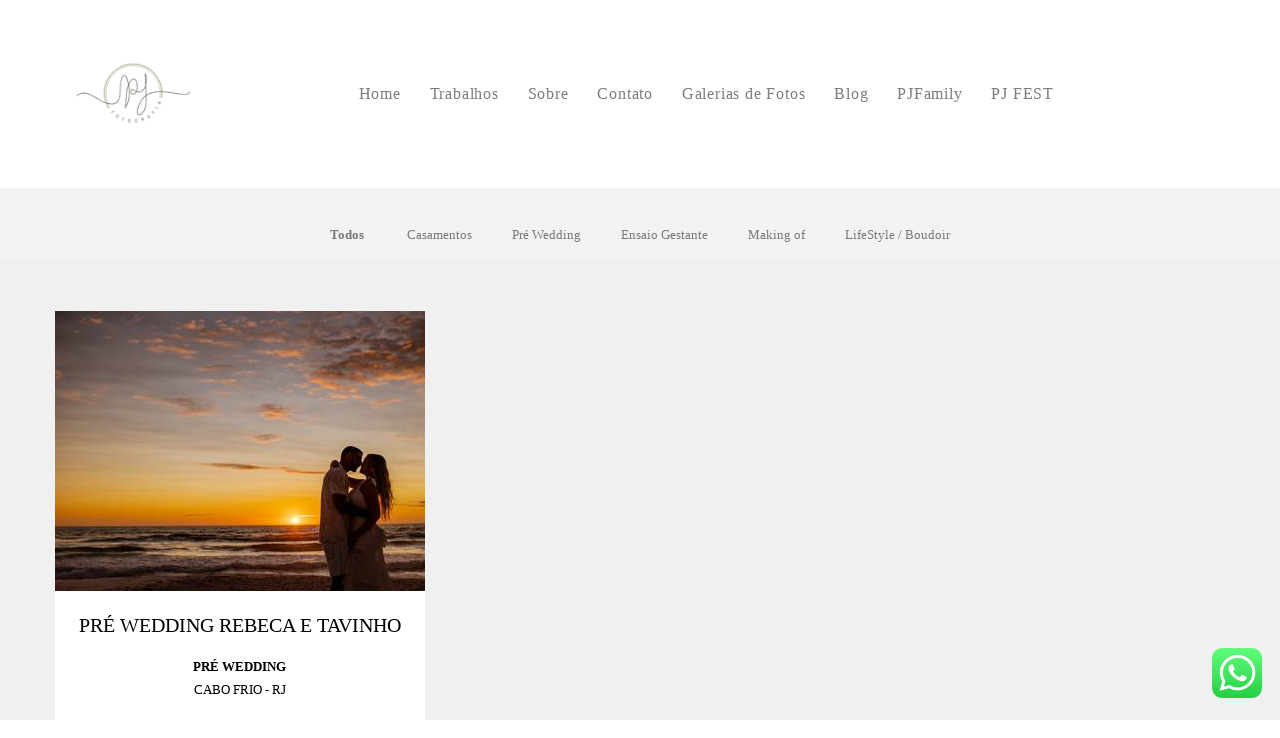

--- FILE ---
content_type: text/html; charset=utf-8
request_url: https://www.pjfotografia.com.br/portfolio/tag/preweddingcabofrio
body_size: 4547
content:
<!DOCTYPE html>
<html lang="pt-BR">

<head>
  <title>Trabalhos - PJ Fotografia</title>
  <meta charset="UTF-8">
  <meta name="description" content="Portfólio de Trabalhos por PJ Fotografia">
  <meta name="keywords" content="noivos,casamento,fotógrafo,estúdio fotográfico,fotógrafo de casamento,fotógrafo de família,noiva,casamentos.com,fotógrafo duque de caxias,fotógrafo rio de janeiro">
  <meta name="author" content="">
  <meta property="og:title" content="Trabalhos - PJ Fotografia">
  <meta property="og:description" content="Portfólio de Trabalhos por PJ Fotografia">
  <meta property="og:type" content="website">
  <meta property="og:url" content="https://www.pjfotografia.com.br/portfolio/tag/preweddingcabofrio">
  <meta property="og:image" itemprop="image" content="https://alfred.alboompro.com/crop/width/600/height/400/mode/jpeg/quality/70/url/storage.alboom.ninja/sites/10345/img/og_image/cp-1244.JPG?t=1736541595">
  <meta property="og:image:type" content="image/jpeg">
  <meta property="og:image:width" content="600">
  <meta property="og:image:height" content="400">
  <meta name="viewport" content="width=device-width, initial-scale=1.0, user-scalable=yes">
  <meta name="mobile-web-app-capable" content="yes">

  
      <!-- Canonical URL -->
    <link rel="canonical" href="https://www.pjfotografia.com.br/portfolio/preweddingcabofrio">
  
  <link rel="shortcut icon" type="image/png" href="https://storage.alboompro.com/static/favicon_alboom.png">  <meta name="google-site-verification" content="35UyOjGbCuVUpmQtMg60OdSW16PjdpSmGZW5vyzwQAQ" />
      <link rel="stylesheet" href="https://bifrost.alboompro.com/static/boom-v3/themes/5/dist/css/main.min.css?v=2.8.594" id="cssPath">
          <link rel="stylesheet" href="https://bifrost.alboompro.com/static/boom-v3/assets/vendors/font-awesome/5.15.4/css/all.min.css?v=2.8.594">
  
  <style type="text/css">/*TESTIMONIALS*/
.cs--testimonials .owl-carousel .owl-stage-outer {
    min-height: 350px;
}
.testimonial-section .tsc__text {
  line-height: 1.5rem;
}
.nd__button {
    top: 30px;
}
.additional-info{
  margin-bottom: 30px;
}
@media screen and (max-width:1024px){
  body:not(.sidenav) .mc--album:not(.mc--album-parallax){
  padding-top:0px; 
  }
  .page-cover .container{
    padding:0;
  }
  .about-section .as__content{
    padding:20px;
  }
  .mc--about .about-section .as__description{
    padding:0;
  } 
  .nd__social{
    bottom:40px;
  }
}

@media screen and (max-width: 767px){
  .mc--album .article-content .container{
   padding-top: 40px; 
  }
}

body:not(.sidenav) .banner-section.bs--standard{
  padding-bottom: 40px;
}
/*GENERAL*/
.cs--last-jobs, 
.cs--most-viewed, 
.cs--instagram, 
.cs--portfolio, 
.mc--about, 
.mc--contact, 
.cs--blog{
  background-color: rgba(0,0,0,.06);
}
.content-status:before{
  opacity: .2;
}
.content-preview:nth-child(4), .content-preview:nth-child(5), .content-preview:nth-child(6){
  margin-bottom: 20px;
}
.contact-input{
  padding: 15px;
  font-size: 1rem;
}.boom-button, .cp__alboom-type{background-color:rgba(255, 255, 255, 1);font-family:'Lato';border-radius:2px;}
.boom-button, .cp__alboom-type, body .cp__alboom-type:hover{border-color:rgba(0, 0, 0, 1);color:rgba(124, 121, 121, 1);}
.boom-button:hover{background-color:rgba(0, 0, 0, 0.78);border-color:rgba(124, 121, 121, 1);color:rgba(255, 255, 255, 1);}
.mhm__item{color:rgba(125, 125, 123, 1);}
.mhm__item:hover{color:rgba(236, 124, 33, 0);}
.main-header{background-color:rgba(252, 252, 252, 0.01);}
html, body, .contact-input{color:rgba(124, 121, 121, 1);}
.cs__title{color:rgba(230, 150, 93, 1);font-family:'Lato';}
.fr-view a{color:rgba(230, 150, 93, 1);}
.fr-view a:hover{color:rgba(230, 150, 93, 1);}
.footer{background-color:rgba(219, 127, 88, 1);color:rgba(0, 0, 0, 1);}
.footer .boom-button, .footer .cp__alboom-type{background-color:rgba(255, 255, 255, 1);border-color:rgba(124, 121, 121, 1);color:rgba(124, 121, 121, 1);}
.footer .boom-button:hover, .footer .cp__alboom-type:hover{background-color:rgba(0, 0, 0, 1);border-color:rgba(0, 0, 0, 1);color:rgba(230, 150, 93, 1);}
.mh__menu, .mhm__item{font-size:16px;letter-spacing:0.8px;}
.b__info .b__heading{font-size:30px;letter-spacing:0px;font-family:'Lato';}
.b__info .b__subtitle{letter-spacing:0.4px;font-size:24px;font-family:'Lato';}
h2.cs__title{font-size:20px;letter-spacing:0px;}
html, body{font-size:13px;font-family:'Lato';}
.mh__menu{font-family:'Anaheim';}
.cp--album-preview a:hover .cp__thumbnail:before{background-color:rgba(255, 255, 255, 0.83);}
.cp--album-preview .cp__container{color:rgba(0, 0, 0, 1);}
.b__info{color:rgba(0, 0, 0, 1);}
body{background-color:rgba(255, 255, 255, 1);}
.mh__logo figure img{max-width:95%;max-height:95%;}
body:not(.sidenav) .mhm__item{padding:10px 12px;}
body.sidenav .mhm__item{padding-top:12px;padding-bottom:12px;}
.bs--grid .b__container{margin:0px;width:calc(25% - 0px);}
.nav-drawer .ndc__item:hover{color:rgb(236, 124, 33);}
.content-preview:hover .cp__thumbnail:before{background-color:rgba(255, 255, 255, .8);}</style>
  


  
  
  
  
  
  <script>
    window.templateId = 5  </script>
</head>

<body ontouchstart="" class="page-jobs 
  ">
  
  <div class="menu-container
    mh--row mh--fluid" id="menuContainer">

    <header class="main-header mh--row mh--fluid mh--a-center" id="mainHeader">

      <div class="container">
        <a href="/" class="mh__logo" title="Página inicial de PJ Fotografia">
          <figure>
            <img src="https://alfred.alboompro.com/resize/width/370/height/150/quality/99/url/storage.alboom.ninja/sites/10345/img/logo/logo_pj_fotografia_01.png?t=1599708645" alt="PJ Fotografia" class=" accelerated">
          </figure>
        </a>
        <nav class="mh__menu mh__menu-separator-none" id="mainMenu">

          
              <a href="/home"  class="mhm__item">
                Home              </a>

            
              <a href="/portfolio"  class="mhm__item">
                Trabalhos              </a>

            
              <a href="/sobre"  class="mhm__item">
                Sobre              </a>

            
              <a href="/contato"  class="mhm__item">
                Contato              </a>

            
              <a href="/galerias"  class="mhm__item">
                Galerias de Fotos              </a>

            
              <a href="/blog"  class="mhm__item">
                Blog              </a>

            
              <a href="/pj-family"  class="mhm__item">
                PJFamily              </a>

            
              <a href="/pj-fest-2"  class="mhm__item">
                PJ FEST              </a>

                    </nav>
      </div>
    </header>

    <nav class="nav-drawer 
      light-dark" id="navDrawer">
      <a href="/" class="nd__logo" title="Página inicial de PJ Fotografia">'
        <figure>
          <img src="https://storage.alboom.ninja/sites/10345/img/logo/logo_pj_fotografia_01.png?t=1599708645" alt="Logotipo de PJ Fotografia">
        </figure>
      </a>
      <div class="nd__content">

        
            <a href="/home"  class="ndc__item mhm__item">
              Home            </a>

          
            <a href="/portfolio"  class="ndc__item mhm__item">
              Trabalhos            </a>

          
            <a href="/sobre"  class="ndc__item mhm__item">
              Sobre            </a>

          
            <a href="/contato"  class="ndc__item mhm__item">
              Contato            </a>

          
            <a href="/galerias"  class="ndc__item mhm__item">
              Galerias de Fotos            </a>

          
            <a href="/blog"  class="ndc__item mhm__item">
              Blog            </a>

          
            <a href="/pj-family"  class="ndc__item mhm__item">
              PJFamily            </a>

          
            <a href="/pj-fest-2"  class="ndc__item mhm__item">
              PJ FEST            </a>

          
      </div>

      <div class="nd__social light-dark">
        <ul class="nds-list">
                      <li class="ndsl__item mhm__item">
              <a href="https://facebook.com/PJFotografia1" target="_blank" title="Facebook de PJ Fotografia">
                <i class="fab fa-facebook-f"></i>
              </a>
            </li>
                                <li class="ndsl__item mhm__item">
              <a href="https://instagram.com/pj_fotografia" target="_blank" title="Instagram de PJ Fotografia">
                <i class="fab fa-instagram"></i>
              </a>
            </li>
                  </ul>
      </div>
    </nav>

    <a href="#" id="nav-hamburguer" class="nd__button no-link
        light-dark" data-toggle-class="js-fixed" data-toggle-target="menuContainer">
      <i class="ndb__icon top"></i>
      <i class="ndb__icon middle"></i>
      <i class="ndb__icon bottom"></i>
    </a>

  </div>
<main class="main-content mc--jobs" id="jobsPage">

  <nav class="category-menu">
    <div class="container">
      <a href="/portfolio/trabalhos"  class="cm__item cmi--active">Todos</a>
      <a href="/portfolio/casamentos" title="Casamentos"class="cm__item">Casamentos</a><a href="/portfolio/pre-wedding" title="Pré Wedding"class="cm__item">Pré Wedding</a><a href="/portfolio/ensaio-gestante" title="Ensaio Gestante"class="cm__item">Ensaio Gestante</a><a href="/portfolio/making-of" title="Making of"class="cm__item">Making of</a><a href="/portfolio/lifestyle-boudoir" title="LifeStyle / Boudoir"class="cm__item">LifeStyle / Boudoir</a>    </div>
  </nav>

  <div class="content-section cs--portfolio cs--content-preview">
    <div class="container">
      <div class="cs__content" id="contentSection">
        

  <article class="content-preview cp--album-preview cp--type-photo col-3">
    <a href="/portfolio/pre-wedding/987034-pre-wedding-rebeca-e-tavinho" title="Confira o Pré Wedding de Pré Wedding Rebeca e Tavinho">
      <div class="cp__thumbnail">
        <img src="[data-uri]" data-original="https://alfred.alboompro.com/crop/width/370/height/280/type/jpeg/quality/70/url/storage.alboom.ninja/sites/10345/albuns/987034/rebecaeoctavio-51.jpg?t=1649085251" alt="Pré Wedding de Pré Wedding Rebeca e Tavinho">
        <span class="cp__alboom-type">Veja mais</span>
      </div>
      <div class="cp__container">
        <header class="cp__header">
          <h3 class="cp__title" title="Pré Wedding Rebeca e Tavinho">Pré Wedding Rebeca e Tavinho</h3>
          <span class="cp__additional cp__description">Pré Wedding </span>

          <!-- Verifica se o álbum possui o local -->
                      <span class="cp__additional cp__city">Cabo Frio - RJ</span>
          
        </header>
        <span class="cp__alboom-type">Veja mais</span>
        <footer class="content-status"  data-album-id=987034 >
                      <span class="cst__item cst__item-views"><i class="fa fa-eye"></i><span class="album_views_update">14188</span></span>
          
                      <span class="cst__item cst__item-likes"><i class="fa fa-heart"></i><span class="album_likes_update">114</span></span>
                  </footer>
      </div>
    </a>
  </article>
        </div>
    </div>
      </div>

</main>
  

  <footer class="footer f--compact " id="infoFooter">
    <div class="container">
      
              <section class="col-5 col-480-12 f__section fs--about">
          <h3 class="fs__title">Quem somos</h3>
          <div class="fs__content">
                        <img class="fsc__image"  data-original="https://alfred.alboompro.com/resize/width/300/quality/70/url/storage.alboom.ninja/sites/10345/img/sobre/20190604_122528-2.jpg?t=1599705348" src="[data-uri]" alt="Sobre PJ Fotografia" />
            <div class="fsc__text">
                          Pode me chamar de Jess!Sou uma publicitária de formação e fotógrafa por vocação!Tenho 30 anos, sou cristã, casada e fã de carteirinha do casamento!Acredito na família e no bem que famílias baseadas no amor trazem para o mundo e é por isso que decidi ...              <p>
                <a href="/sobre" class="boom-button" title="Conheça um pouco mais sobre PJ Fotografia" class="fcac__link">Saiba mais</a>
              </p>
            </div>
          </div>
        </section>
      
              <section class="col-4 col-480-12 f__section fs--facebook">
          <h3 class="fs__title">Facebook</h3>
          <div class="fs__content">
                      </div>
        </section>
      
      <section class="col-3 col-480-12 f__section fs--contact">
                  <h3 class="fs__title">Contato</h3>
          <div class="fs__content">

          <ul class="fs__info">
                        <li class="fsi__item">
              <span class="fsii__text">
                21 983631882                              </span>
            </li>
            
                        <li class="fsi__item">
              <span class="fsii__text">
                <i class="fab fa-whatsapp whats_icon"></i> <a href="https://api.whatsapp.com/send?phone=5521983631882" class="fsii__link whats_link" target="_blank">Enviar mensagem</a>
              </span>
            </li>
            
                        <li class="fsi__item">
              <span class="fsii__text">
                contato@pjfotografia.com.br              </span>
            </li>
            
                          <li class="fsi__item">
                <address class="fsii_address">
                  <span class="fsii__text">
                                        Av Abelardo Bueno, 600                     - Barra da Tijuca                  </span>
                </address>
              </li>
            
                        <li class="fsi__item">
              <span class="fsii__text">
                Rio de Janeiro                 / RJ              </span>
            </li>
            
          </ul>
        
                      
<ul class="social-list">
      <li class="sl__item">
      <a href="https://facebook.com/PJFotografia1" target="_blank" title="Facebook de PJ Fotografia">
        <i class="fab fa-facebook-f"></i>
      </a>
  </li>
      <li class="sl__item">
      <a href="https://instagram.com/pj_fotografia" target="_blank" title="Instagram de PJ Fotografia">
        <i class="fab fa-instagram"></i>
      </a>
  </li>
        <li class="sl__item">
      <a href="https://pinterest.com/_saved" target="_blank" title="Pinterest de PJ Fotografia">
        <i class="fab fa-pinterest"></i>
      </a>
  </li>
            </ul>
          
                      <a class="boom-button" href="/contato" title="Entre em contato">Contato</a>                  </div>
      </section>
    </div>
  </footer>

  
  
      <div class="whatsapp-button whatsapp-right whatsapp-medium">
              <div class="whatsapp-message">
          <div class="whatsapp-message-close">&#10005;</div>
          <a target="_blank" href="https://api.whatsapp.com/send?phone=5521983631882&text=Ol%C3%A1%2C+estava+visitando+seu+site+e+me+interessei+pelo+seu+trabalho.">
            Olá, em que podemos ajudar? Sinta-se a vontade em me chamar no Whats.          </a>
        </div>
            <a class="whatsapp-icon" target="_blank" href="https://api.whatsapp.com/send?phone=5521983631882&text=Ol%C3%A1%2C+estava+visitando+seu+site+e+me+interessei+pelo+seu+trabalho.">
        <img src="https://bifrost.alboompro.com/static/icon/whatsapp/square.svg" alt="Logo do Whatsapp" />
      </a>
    </div>
  
    <div class="main-footer" id="mainFooter">
    <a href="#" id="goTop" class="go-top fade no-link" title="Ir para o topo">
      <i class="fa fa-chevron-up"></i>
    </a>

          <div class="footer-alboom">
        <div class="container alboom-credits">
          <a href="https://www.alboompro.com/?ref=13153" target="_blank" title="Alboom - Prosite">
            Feito com <b>Alboom</b>                      </a>
        </div>
      </div>
      </div>

  <script src="https://bifrost.alboompro.com/static/boom-v3/assets/vendors/libj/2.2.4/libj.min.js?v=2.8.594"></script>

  
  
  

  
      <script src="https://bifrost.alboompro.com/static/boom-v3/dist/main.min.js?v=2.8.594"></script>
  
  
  
  
  
  
  
  
    </body>

  </html>